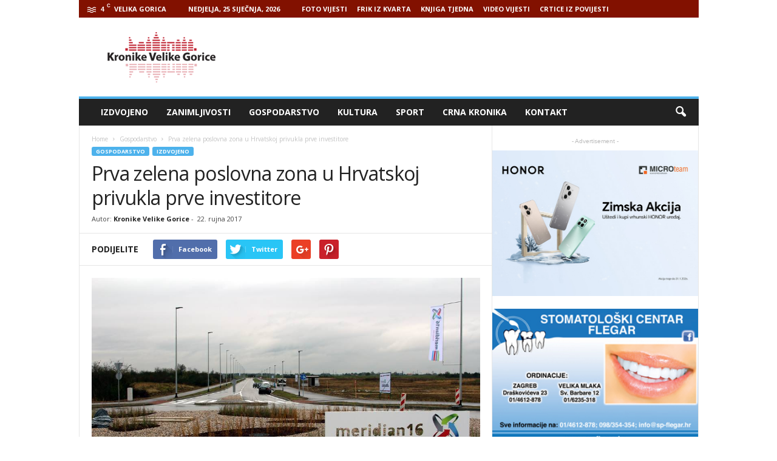

--- FILE ---
content_type: text/html; charset=UTF-8
request_url: http://www.kronikevg.com/prva-zelena-poslovna-zona-hrvatskoj-privukla-prve-investitore/
body_size: 17672
content:
<!doctype html >
<!--[if IE 8]>    <html class="ie8" lang="hr"> <![endif]-->
<!--[if IE 9]>    <html class="ie9" lang="hr"> <![endif]-->
<!--[if gt IE 8]><!--> <html lang="hr"> <!--<![endif]-->
<head>
    <title>Prva zelena poslovna zona u Hrvatskoj privukla prve investitore - Kronike Velike Gorice</title>
    <meta charset="UTF-8" />
    <meta name="viewport" content="width=device-width, initial-scale=1.0">
    <link rel="pingback" href="http://www.kronikevg.com/xmlrpc.php" />
    <meta name='robots' content='index, follow, max-image-preview:large, max-snippet:-1, max-video-preview:-1' />
<meta property="og:image" content="http://www.kronikevg.com/wp-content/uploads/2014/10/meridijan.jpg" /><meta name="author" content="Kronike Velike Gorice">
<link rel="icon" type="image/png" href="http://www.kronikevg.com/wp-content/uploads/2016/01/KronikeVelikeGorice-1-favicon.png">
	<!-- This site is optimized with the Yoast SEO plugin v16.0.2 - https://yoast.com/wordpress/plugins/seo/ -->
	<link rel="canonical" href="http://www.kronikevg.com/prva-zelena-poslovna-zona-hrvatskoj-privukla-prve-investitore/" />
	<meta property="og:locale" content="hr_HR" />
	<meta property="og:type" content="article" />
	<meta property="og:title" content="Prva zelena poslovna zona u Hrvatskoj privukla prve investitore" />
	<meta property="og:description" content="U Vukovinskom polju" />
	<meta property="og:url" content="http://www.kronikevg.com/prva-zelena-poslovna-zona-hrvatskoj-privukla-prve-investitore/" />
	<meta property="og:site_name" content="Kronike Velike Gorice" />
	<meta property="article:published_time" content="2017-09-22T12:38:18+00:00" />
	<meta property="article:modified_time" content="2017-09-26T14:38:16+00:00" />
	<meta property="og:image" content="http://www.kronikevg.com/wp-content/uploads/2014/10/meridijan.jpg" />
	<meta property="og:image:width" content="960" />
	<meta property="og:image:height" content="640" />
	<meta name="twitter:card" content="summary" />
	<meta name="twitter:label1" content="Napisao/la">
	<meta name="twitter:data1" content="Kronike Velike Gorice">
	<meta name="twitter:label2" content="Procijenjeno vrijeme čitanja">
	<meta name="twitter:data2" content="1 minuta">
	<script type="application/ld+json" class="yoast-schema-graph">{"@context":"https://schema.org","@graph":[{"@type":"WebSite","@id":"https://www.kronikevg.com/#website","url":"https://www.kronikevg.com/","name":"Kronike Velike Gorice","description":"KVG","potentialAction":[{"@type":"SearchAction","target":"https://www.kronikevg.com/?s={search_term_string}","query-input":"required name=search_term_string"}],"inLanguage":"hr"},{"@type":"ImageObject","@id":"http://www.kronikevg.com/prva-zelena-poslovna-zona-hrvatskoj-privukla-prve-investitore/#primaryimage","inLanguage":"hr","url":"http://www.kronikevg.com/wp-content/uploads/2014/10/meridijan.jpg","width":960,"height":640},{"@type":"WebPage","@id":"http://www.kronikevg.com/prva-zelena-poslovna-zona-hrvatskoj-privukla-prve-investitore/#webpage","url":"http://www.kronikevg.com/prva-zelena-poslovna-zona-hrvatskoj-privukla-prve-investitore/","name":"Prva zelena poslovna zona u Hrvatskoj privukla prve investitore - Kronike Velike Gorice","isPartOf":{"@id":"https://www.kronikevg.com/#website"},"primaryImageOfPage":{"@id":"http://www.kronikevg.com/prva-zelena-poslovna-zona-hrvatskoj-privukla-prve-investitore/#primaryimage"},"datePublished":"2017-09-22T12:38:18+00:00","dateModified":"2017-09-26T14:38:16+00:00","author":{"@id":"https://www.kronikevg.com/#/schema/person/5f94b0decfb1306641eb78350d265c49"},"breadcrumb":{"@id":"http://www.kronikevg.com/prva-zelena-poslovna-zona-hrvatskoj-privukla-prve-investitore/#breadcrumb"},"inLanguage":"hr","potentialAction":[{"@type":"ReadAction","target":["http://www.kronikevg.com/prva-zelena-poslovna-zona-hrvatskoj-privukla-prve-investitore/"]}]},{"@type":"BreadcrumbList","@id":"http://www.kronikevg.com/prva-zelena-poslovna-zona-hrvatskoj-privukla-prve-investitore/#breadcrumb","itemListElement":[{"@type":"ListItem","position":1,"item":{"@type":"WebPage","@id":"https://www.kronikevg.com/","url":"https://www.kronikevg.com/","name":"Po\u010detna stranica"}},{"@type":"ListItem","position":2,"item":{"@type":"WebPage","@id":"http://www.kronikevg.com/prva-zelena-poslovna-zona-hrvatskoj-privukla-prve-investitore/","url":"http://www.kronikevg.com/prva-zelena-poslovna-zona-hrvatskoj-privukla-prve-investitore/","name":"Prva zelena poslovna zona u Hrvatskoj privukla prve investitore"}}]},{"@type":"Person","@id":"https://www.kronikevg.com/#/schema/person/5f94b0decfb1306641eb78350d265c49","name":"Kronike Velike Gorice","image":{"@type":"ImageObject","@id":"https://www.kronikevg.com/#personlogo","inLanguage":"hr","url":"http://0.gravatar.com/avatar/3c0b5c6421a6f798c759125e19fa876b?s=96&d=mm&r=g","caption":"Kronike Velike Gorice"}}]}</script>
	<!-- / Yoast SEO plugin. -->


<link rel='dns-prefetch' href='//fonts.googleapis.com' />
<link rel='dns-prefetch' href='//s.w.org' />
<link rel='dns-prefetch' href='//v0.wordpress.com' />
<link rel="alternate" type="application/rss+xml" title="Kronike Velike Gorice &raquo; Kanal" href="http://www.kronikevg.com/feed/" />
<link rel="alternate" type="application/rss+xml" title="Kronike Velike Gorice &raquo; Kanal komentara" href="http://www.kronikevg.com/comments/feed/" />
<link rel="alternate" type="application/rss+xml" title="Kronike Velike Gorice &raquo; Prva zelena poslovna zona u Hrvatskoj privukla prve investitore Kanal komentara" href="http://www.kronikevg.com/prva-zelena-poslovna-zona-hrvatskoj-privukla-prve-investitore/feed/" />
		<script type="text/javascript">
			window._wpemojiSettings = {"baseUrl":"https:\/\/s.w.org\/images\/core\/emoji\/13.0.1\/72x72\/","ext":".png","svgUrl":"https:\/\/s.w.org\/images\/core\/emoji\/13.0.1\/svg\/","svgExt":".svg","source":{"concatemoji":"http:\/\/www.kronikevg.com\/wp-includes\/js\/wp-emoji-release.min.js?ver=5.7.14"}};
			!function(e,a,t){var n,r,o,i=a.createElement("canvas"),p=i.getContext&&i.getContext("2d");function s(e,t){var a=String.fromCharCode;p.clearRect(0,0,i.width,i.height),p.fillText(a.apply(this,e),0,0);e=i.toDataURL();return p.clearRect(0,0,i.width,i.height),p.fillText(a.apply(this,t),0,0),e===i.toDataURL()}function c(e){var t=a.createElement("script");t.src=e,t.defer=t.type="text/javascript",a.getElementsByTagName("head")[0].appendChild(t)}for(o=Array("flag","emoji"),t.supports={everything:!0,everythingExceptFlag:!0},r=0;r<o.length;r++)t.supports[o[r]]=function(e){if(!p||!p.fillText)return!1;switch(p.textBaseline="top",p.font="600 32px Arial",e){case"flag":return s([127987,65039,8205,9895,65039],[127987,65039,8203,9895,65039])?!1:!s([55356,56826,55356,56819],[55356,56826,8203,55356,56819])&&!s([55356,57332,56128,56423,56128,56418,56128,56421,56128,56430,56128,56423,56128,56447],[55356,57332,8203,56128,56423,8203,56128,56418,8203,56128,56421,8203,56128,56430,8203,56128,56423,8203,56128,56447]);case"emoji":return!s([55357,56424,8205,55356,57212],[55357,56424,8203,55356,57212])}return!1}(o[r]),t.supports.everything=t.supports.everything&&t.supports[o[r]],"flag"!==o[r]&&(t.supports.everythingExceptFlag=t.supports.everythingExceptFlag&&t.supports[o[r]]);t.supports.everythingExceptFlag=t.supports.everythingExceptFlag&&!t.supports.flag,t.DOMReady=!1,t.readyCallback=function(){t.DOMReady=!0},t.supports.everything||(n=function(){t.readyCallback()},a.addEventListener?(a.addEventListener("DOMContentLoaded",n,!1),e.addEventListener("load",n,!1)):(e.attachEvent("onload",n),a.attachEvent("onreadystatechange",function(){"complete"===a.readyState&&t.readyCallback()})),(n=t.source||{}).concatemoji?c(n.concatemoji):n.wpemoji&&n.twemoji&&(c(n.twemoji),c(n.wpemoji)))}(window,document,window._wpemojiSettings);
		</script>
		<!-- kronikevg.com is managing ads with Advanced Ads 1.37.0 --><script id="kroni-ready">
			window.advanced_ads_ready=function(e,a){a=a||"complete";var d=function(e){return"interactive"===a?"loading"!==e:"complete"===e};d(document.readyState)?e():document.addEventListener("readystatechange",(function(a){d(a.target.readyState)&&e()}),{once:"interactive"===a})},window.advanced_ads_ready_queue=window.advanced_ads_ready_queue||[];		</script>
		<style type="text/css">
img.wp-smiley,
img.emoji {
	display: inline !important;
	border: none !important;
	box-shadow: none !important;
	height: 1em !important;
	width: 1em !important;
	margin: 0 .07em !important;
	vertical-align: -0.1em !important;
	background: none !important;
	padding: 0 !important;
}
</style>
	<link rel='stylesheet' id='wp-block-library-css'  href='http://www.kronikevg.com/wp-includes/css/dist/block-library/style.min.css?ver=5.7.14' type='text/css' media='all' />
<style id='wp-block-library-inline-css' type='text/css'>
.has-text-align-justify{text-align:justify;}
</style>
<link rel='stylesheet' id='unslider-css-css'  href='http://www.kronikevg.com/wp-content/plugins/advanced-ads-slider/public/assets/css/unslider.css?ver=1.4.10' type='text/css' media='all' />
<link rel='stylesheet' id='slider-css-css'  href='http://www.kronikevg.com/wp-content/plugins/advanced-ads-slider/public/assets/css/slider.css?ver=1.4.10' type='text/css' media='all' />
<link rel='stylesheet' id='google_font_open_sans-css'  href='http://fonts.googleapis.com/css?family=Open+Sans%3A300%2C400%2C600%2C700&#038;ver=5.7.14' type='text/css' media='all' />
<link rel='stylesheet' id='google_font_roboto_cond-css'  href='http://fonts.googleapis.com/css?family=Roboto%3A400%2C300%2C700%2C700italic%2C400italic%2C300italic&#038;ver=5.7.14' type='text/css' media='all' />
<link rel='stylesheet' id='__EPYT__style-css'  href='http://www.kronikevg.com/wp-content/plugins/youtube-embed-plus/styles/ytprefs.min.css?ver=13.4.2' type='text/css' media='all' />
<style id='__EPYT__style-inline-css' type='text/css'>

                .epyt-gallery-thumb {
                        width: 33.333%;
                }
                
</style>
<link rel='stylesheet' id='js_composer_front-css'  href='http://www.kronikevg.com/wp-content/plugins/js_composer/assets/css/js_composer.min.css?ver=5.0.1' type='text/css' media='all' />
<link rel='stylesheet' id='td-theme-css'  href='http://www.kronikevg.com/wp-content/themes/Newsmag/style.css?ver=3.3.1' type='text/css' media='all' />
<link rel='stylesheet' id='jetpack_css-css'  href='http://www.kronikevg.com/wp-content/plugins/jetpack/css/jetpack.css?ver=9.5.5' type='text/css' media='all' />
<script type='text/javascript' src='http://www.kronikevg.com/wp-includes/js/jquery/jquery.min.js?ver=3.5.1' id='jquery-core-js'></script>
<script type='text/javascript' src='http://www.kronikevg.com/wp-includes/js/jquery/jquery-migrate.min.js?ver=3.3.2' id='jquery-migrate-js'></script>
<script type='text/javascript' src='http://www.kronikevg.com/wp-content/plugins/advanced-ads-slider/public/assets/js/unslider.min.js?ver=1.4.10' id='unslider-js-js'></script>
<script type='text/javascript' src='http://www.kronikevg.com/wp-content/plugins/advanced-ads-slider/public/assets/js/jquery.event.move.js?ver=1.4.10' id='unslider-move-js-js'></script>
<script type='text/javascript' src='http://www.kronikevg.com/wp-content/plugins/advanced-ads-slider/public/assets/js/jquery.event.swipe.js?ver=1.4.10' id='unslider-swipe-js-js'></script>
<script type='text/javascript' id='advanced-ads-advanced-js-js-extra'>
/* <![CDATA[ */
var advads_options = {"blog_id":"1","privacy":{"enabled":false,"state":"not_needed"}};
/* ]]> */
</script>
<script type='text/javascript' src='http://www.kronikevg.com/wp-content/plugins/advanced-ads/public/assets/js/advanced.min.js?ver=1.37.0' id='advanced-ads-advanced-js-js'></script>
<script type='text/javascript' id='advanced_ads_pro/visitor_conditions-js-extra'>
/* <![CDATA[ */
var advanced_ads_pro_visitor_conditions = {"referrer_cookie_name":"advanced_ads_pro_visitor_referrer","referrer_exdays":"365","page_impr_cookie_name":"advanced_ads_page_impressions","page_impr_exdays":"3650"};
/* ]]> */
</script>
<script type='text/javascript' src='http://www.kronikevg.com/wp-content/plugins/advanced-ads-pro/modules/advanced-visitor-conditions/inc/conditions.min.js?ver=2.18.0' id='advanced_ads_pro/visitor_conditions-js'></script>
<script type='text/javascript' id='__ytprefs__-js-extra'>
/* <![CDATA[ */
var _EPYT_ = {"ajaxurl":"http:\/\/www.kronikevg.com\/wp-admin\/admin-ajax.php","security":"a74afba6e6","gallery_scrolloffset":"20","eppathtoscripts":"http:\/\/www.kronikevg.com\/wp-content\/plugins\/youtube-embed-plus\/scripts\/","eppath":"http:\/\/www.kronikevg.com\/wp-content\/plugins\/youtube-embed-plus\/","epresponsiveselector":"[\"iframe.__youtube_prefs__\",\"iframe[src*='youtube.com']\",\"iframe[src*='youtube-nocookie.com']\",\"iframe[data-ep-src*='youtube.com']\",\"iframe[data-ep-src*='youtube-nocookie.com']\",\"iframe[data-ep-gallerysrc*='youtube.com']\"]","epdovol":"1","version":"13.4.2","evselector":"iframe.__youtube_prefs__[src], iframe[src*=\"youtube.com\/embed\/\"], iframe[src*=\"youtube-nocookie.com\/embed\/\"]","ajax_compat":"","ytapi_load":"light","pause_others":"","stopMobileBuffer":"1","vi_active":"","vi_js_posttypes":[]};
/* ]]> */
</script>
<script type='text/javascript' src='http://www.kronikevg.com/wp-content/plugins/youtube-embed-plus/scripts/ytprefs.min.js?ver=13.4.2' id='__ytprefs__-js'></script>
<link rel="https://api.w.org/" href="http://www.kronikevg.com/wp-json/" /><link rel="alternate" type="application/json" href="http://www.kronikevg.com/wp-json/wp/v2/posts/83853" /><link rel="EditURI" type="application/rsd+xml" title="RSD" href="http://www.kronikevg.com/xmlrpc.php?rsd" />
<link rel="wlwmanifest" type="application/wlwmanifest+xml" href="http://www.kronikevg.com/wp-includes/wlwmanifest.xml" /> 
<meta name="generator" content="WordPress 5.7.14" />
<link rel='shortlink' href='https://wp.me/p3Ou92-lOt' />
<link rel="alternate" type="application/json+oembed" href="http://www.kronikevg.com/wp-json/oembed/1.0/embed?url=http%3A%2F%2Fwww.kronikevg.com%2Fprva-zelena-poslovna-zona-hrvatskoj-privukla-prve-investitore%2F" />
<link rel="alternate" type="text/xml+oembed" href="http://www.kronikevg.com/wp-json/oembed/1.0/embed?url=http%3A%2F%2Fwww.kronikevg.com%2Fprva-zelena-poslovna-zona-hrvatskoj-privukla-prve-investitore%2F&#038;format=xml" />
<script>advads_items = { conditions: {}, display_callbacks: {}, display_effect_callbacks: {}, hide_callbacks: {}, backgrounds: {}, effect_durations: {}, close_functions: {}, showed: [] };</script><style type="text/css" id="kroni-layer-custom-css"></style><script type="text/javascript">
		var advadsCfpQueue = [];
		var advadsCfpAd = function( adID ){
			if ( 'undefined' == typeof advadsProCfp ) { advadsCfpQueue.push( adID ) } else { advadsProCfp.addElement( adID ) }
		};
		</script>
		<!--[if lt IE 9]><script src="http://html5shim.googlecode.com/svn/trunk/html5.js"></script><![endif]-->
    <meta name="generator" content="Powered by Visual Composer - drag and drop page builder for WordPress."/>
<!--[if lte IE 9]><link rel="stylesheet" type="text/css" href="http://www.kronikevg.com/wp-content/plugins/js_composer/assets/css/vc_lte_ie9.min.css" media="screen"><![endif]-->
<!-- JS generated by theme -->

<script>
    
    

	    var tdBlocksArray = []; //here we store all the items for the current page

	    //td_block class - each ajax block uses a object of this class for requests
	    function tdBlock() {
		    this.id = '';
		    this.block_type = 1; //block type id (1-234 etc)
		    this.atts = '';
		    this.td_column_number = '';
		    this.td_current_page = 1; //
		    this.post_count = 0; //from wp
		    this.found_posts = 0; //from wp
		    this.max_num_pages = 0; //from wp
		    this.td_filter_value = ''; //current live filter value
		    this.is_ajax_running = false;
		    this.td_user_action = ''; // load more or infinite loader (used by the animation)
		    this.header_color = '';
		    this.ajax_pagination_infinite_stop = ''; //show load more at page x
	    }


        // td_js_generator - mini detector
        (function(){
            var htmlTag = document.getElementsByTagName("html")[0];

            if ( navigator.userAgent.indexOf("MSIE 10.0") > -1 ) {
                htmlTag.className += ' ie10';
            }

            if ( !!navigator.userAgent.match(/Trident.*rv\:11\./) ) {
                htmlTag.className += ' ie11';
            }

            if ( /(iPad|iPhone|iPod)/g.test(navigator.userAgent) ) {
                htmlTag.className += ' td-md-is-ios';
            }

            var user_agent = navigator.userAgent.toLowerCase();
            if ( user_agent.indexOf("android") > -1 ) {
                htmlTag.className += ' td-md-is-android';
            }

            if ( -1 !== navigator.userAgent.indexOf('Mac OS X')  ) {
                htmlTag.className += ' td-md-is-os-x';
            }

            if ( /chrom(e|ium)/.test(navigator.userAgent.toLowerCase()) ) {
               htmlTag.className += ' td-md-is-chrome';
            }

            if ( -1 !== navigator.userAgent.indexOf('Firefox') ) {
                htmlTag.className += ' td-md-is-firefox';
            }

            if ( -1 !== navigator.userAgent.indexOf('Safari') && -1 === navigator.userAgent.indexOf('Chrome') ) {
                htmlTag.className += ' td-md-is-safari';
            }

            if( -1 !== navigator.userAgent.indexOf('IEMobile') ){
                htmlTag.className += ' td-md-is-iemobile';
            }

        })();




        var tdLocalCache = {};

        ( function () {
            "use strict";

            tdLocalCache = {
                data: {},
                remove: function (resource_id) {
                    delete tdLocalCache.data[resource_id];
                },
                exist: function (resource_id) {
                    return tdLocalCache.data.hasOwnProperty(resource_id) && tdLocalCache.data[resource_id] !== null;
                },
                get: function (resource_id) {
                    return tdLocalCache.data[resource_id];
                },
                set: function (resource_id, cachedData) {
                    tdLocalCache.remove(resource_id);
                    tdLocalCache.data[resource_id] = cachedData;
                }
            };
        })();

    
    
var td_viewport_interval_list=[{"limitBottom":767,"sidebarWidth":251},{"limitBottom":1023,"sidebarWidth":339}];
var td_animation_stack_effect="type0";
var tds_animation_stack=true;
var td_animation_stack_specific_selectors=".entry-thumb, img";
var td_animation_stack_general_selectors=".td-animation-stack img, .post img";
var td_ajax_url="http:\/\/www.kronikevg.com\/wp-admin\/admin-ajax.php?td_theme_name=Newsmag&v=3.3.1";
var td_get_template_directory_uri="http:\/\/www.kronikevg.com\/wp-content\/themes\/Newsmag";
var tds_snap_menu="smart_snap_always";
var tds_logo_on_sticky="show";
var tds_header_style="";
var td_please_wait="Please wait...";
var td_email_user_pass_incorrect="User or password incorrect!";
var td_email_user_incorrect="Email or username incorrect!";
var td_email_incorrect="Email incorrect!";
var tds_more_articles_on_post_enable="";
var tds_more_articles_on_post_time_to_wait="";
var tds_more_articles_on_post_pages_distance_from_top=0;
var tds_theme_color_site_wide="#4db2ec";
var tds_smart_sidebar="enabled";
var tdThemeName="Newsmag";
var td_magnific_popup_translation_tPrev="Previous (Left arrow key)";
var td_magnific_popup_translation_tNext="Next (Right arrow key)";
var td_magnific_popup_translation_tCounter="%curr% of %total%";
var td_magnific_popup_translation_ajax_tError="The content from %url% could not be loaded.";
var td_magnific_popup_translation_image_tError="The image #%curr% could not be loaded.";
var td_ad_background_click_link="";
var td_ad_background_click_target="";
</script>


<!-- Header style compiled by theme -->

<style>
    
.td-pb-row [class*="td-pb-span"],
    .td-pb-border-top,
    .page-template-page-title-sidebar-php .td-page-content > .wpb_row:first-child,
    .td-post-sharing,
    .td-post-content,
    .td-post-next-prev,
    .author-box-wrap,
    .td-comments-title-wrap,
    .comment-list,
    .comment-respond,
    .td-post-template-5 header,
    .td-container,
    .wpb_content_element,
    .wpb_column,
    .wpb_row,
    .white-menu .td-header-container .td-header-main-menu,
    .td-post-template-1 .td-post-content,
    .td-post-template-4 .td-post-sharing-top,
    .td-header-style-6 .td-header-header .td-make-full,
    #disqus_thread,
    .page-template-page-pagebuilder-title-php .td-page-content > .wpb_row:first-child,
    .td-footer-container:before {
        border-color: #e6e6e6;
    }
    .td-top-border {
        border-color: #e6e6e6 !important;
    }
    .td-container-border:after,
    .td-next-prev-separator,
    .td-pb-row .wpb_column:before,
    .td-container-border:before,
    .td-main-content:before,
    .td-main-sidebar:before,
    .td-pb-row .td-pb-span4:nth-of-type(3):after,
    .td-pb-row .td-pb-span4:nth-last-of-type(3):after {
    	background-color: #e6e6e6;
    }
    @media (max-width: 767px) {
    	.white-menu .td-header-main-menu {
      		border-color: #e6e6e6;
      	}
    }



    
    .td-header-top-menu,
    .td-header-wrap .td-top-menu-full {
        background-color: #821100;
    }

    .td-header-style-1 .td-header-top-menu,
    .td-header-style-2 .td-top-bar-container,
    .td-header-style-7 .td-header-top-menu {
        padding: 0 12px;
        top: 0;
    }

    
    .td-header-sp-top-menu .top-header-menu > li > a,
    .td-header-sp-top-menu .td_data_time,
    .td-header-sp-top-menu .td-weather-top-widget {
        color: #ffffff;
    }

    
    .td-header-sp-top-widget .td-social-icon-wrap i {
        color: #ffffff;
    }
</style>

<script>
  (function(i,s,o,g,r,a,m){i['GoogleAnalyticsObject']=r;i[r]=i[r]||function(){
  (i[r].q=i[r].q||[]).push(arguments)},i[r].l=1*new Date();a=s.createElement(o),
  m=s.getElementsByTagName(o)[0];a.async=1;a.src=g;m.parentNode.insertBefore(a,m)
  })(window,document,'script','https://www.google-analytics.com/analytics.js','ga');

  ga('create', 'UA-93504240-1', 'auto');
  ga('send', 'pageview');

</script><link rel="icon" href="http://www.kronikevg.com/wp-content/uploads/2017/08/cropped-KronikeVelikeGorice-logo-512-32x32.png" sizes="32x32" />
<link rel="icon" href="http://www.kronikevg.com/wp-content/uploads/2017/08/cropped-KronikeVelikeGorice-logo-512-192x192.png" sizes="192x192" />
<link rel="apple-touch-icon" href="http://www.kronikevg.com/wp-content/uploads/2017/08/cropped-KronikeVelikeGorice-logo-512-180x180.png" />
<meta name="msapplication-TileImage" content="http://www.kronikevg.com/wp-content/uploads/2017/08/cropped-KronikeVelikeGorice-logo-512-270x270.png" />
<noscript><style type="text/css"> .wpb_animate_when_almost_visible { opacity: 1; }</style></noscript></head>

<body class="post-template-default single single-post postid-83853 single-format-standard prva-zelena-poslovna-zona-hrvatskoj-privukla-prve-investitore wpb-js-composer js-comp-ver-5.0.1 vc_responsive aa-prefix-kroni- td-animation-stack-type0 td-full-layout" itemscope="itemscope" itemtype="http://schema.org/WebPage">

        <div class="td-scroll-up"><i class="td-icon-menu-up"></i></div>

    <div class="td-menu-background"></div>
<div id="td-mobile-nav">
    <div class="td-mobile-container">
        <!-- mobile menu top section -->
        <div class="td-menu-socials-wrap">
            <!-- socials -->
            <div class="td-menu-socials">
                
        <span class="td-social-icon-wrap">
            <a target="_blank" href="https://www.facebook.com/kronikevelikegorice/" title="Facebook">
                <i class="td-icon-font td-icon-facebook"></i>
            </a>
        </span>
        <span class="td-social-icon-wrap">
            <a target="_blank" href="https://www.youtube.com/user/mzilec/videos" title="Youtube">
                <i class="td-icon-font td-icon-youtube"></i>
            </a>
        </span>            </div>
            <!-- close button -->
            <div class="td-mobile-close">
                <a href="#"><i class="td-icon-close-mobile"></i></a>
            </div>
        </div>

        <!-- login section -->
        
        <!-- menu section -->
        <div class="td-mobile-content">
            <div class="menu-glavni-traka-container"><ul id="menu-glavni-traka" class="td-mobile-main-menu"><li id="menu-item-39477" class="menu-item menu-item-type-taxonomy menu-item-object-category current-post-ancestor current-menu-parent current-post-parent menu-item-first menu-item-39477"><a href="http://www.kronikevg.com/category/izdvojeno/">Izdvojeno</a></li>
<li id="menu-item-39476" class="menu-item menu-item-type-taxonomy menu-item-object-category menu-item-39476"><a href="http://www.kronikevg.com/category/zanimljivosti/">Zanimljivosti</a></li>
<li id="menu-item-39345" class="menu-item menu-item-type-taxonomy menu-item-object-category current-post-ancestor current-menu-parent current-post-parent menu-item-39345"><a href="http://www.kronikevg.com/category/gospodarstvo/">Gospodarstvo</a></li>
<li id="menu-item-39343" class="menu-item menu-item-type-taxonomy menu-item-object-category menu-item-39343"><a href="http://www.kronikevg.com/category/kultura/">Kultura</a></li>
<li id="menu-item-39344" class="menu-item menu-item-type-taxonomy menu-item-object-category menu-item-39344"><a href="http://www.kronikevg.com/category/sport/">Sport</a></li>
<li id="menu-item-39346" class="menu-item menu-item-type-taxonomy menu-item-object-category menu-item-39346"><a href="http://www.kronikevg.com/category/crna_kronika/">Crna Kronika</a></li>
<li id="menu-item-39347" class="menu-item menu-item-type-post_type menu-item-object-page menu-item-39347"><a href="http://www.kronikevg.com/kontakt/">Kontakt</a></li>
</ul></div>        </div>
    </div>

    <!-- register/login section -->
    </div>    <div class="td-search-background"></div>
<div class="td-search-wrap-mob">
	<div class="td-drop-down-search" aria-labelledby="td-header-search-button">
		<form method="get" class="td-search-form" action="http://www.kronikevg.com/">
			<!-- close button -->
			<div class="td-search-close">
				<a href="#"><i class="td-icon-close-mobile"></i></a>
			</div>
			<div role="search" class="td-search-input">
				<span>Search</span>
				<input id="td-header-search-mob" type="text" value="" name="s" autocomplete="off" />
			</div>
		</form>
		<div id="td-aj-search-mob"></div>
	</div>
</div>

    <div id="td-outer-wrap">
    
        <div class="td-outer-container">
        
            <!--
Header style 1
-->

<div class="td-header-container td-header-wrap td-header-style-1">
    <div class="td-header-row td-header-top-menu">
        
    <div class="td-top-bar-container top-bar-style-1">
        <div class="td-header-sp-top-menu">

    <!-- td weather source: cache -->		<div class="td-weather-top-widget" id="td_top_weather_uid">
			<i class="td-icons mist-n"></i>
			<div class="td-weather-now" data-block-uid="td_top_weather_uid">
				<span class="td-big-degrees">4</span>
				<span class="td-weather-unit">C</span>
			</div>
			<div class="td-weather-header">
				<div class="td-weather-city">Velika Gorica</div>
			</div>
		</div>
		        <div class="td_data_time">
            <div >

                Nedjelja, 25 siječnja, 2026
            </div>
        </div>
    <div class="menu-top-container"><ul id="menu-nadmenu" class="top-header-menu"><li id="menu-item-68415" class="menu-item menu-item-type-taxonomy menu-item-object-category menu-item-first td-menu-item td-normal-menu menu-item-68415"><a href="http://www.kronikevg.com/category/foto-vijest/">FOTO VIJESTI</a></li>
<li id="menu-item-68416" class="menu-item menu-item-type-taxonomy menu-item-object-category td-menu-item td-normal-menu menu-item-68416"><a href="http://www.kronikevg.com/category/frik-iz-kvarta/">FRIK IZ KVARTA</a></li>
<li id="menu-item-68417" class="menu-item menu-item-type-taxonomy menu-item-object-category td-menu-item td-normal-menu menu-item-68417"><a href="http://www.kronikevg.com/category/knjiga-tjedna/">KNJIGA TJEDNA</a></li>
<li id="menu-item-68418" class="menu-item menu-item-type-taxonomy menu-item-object-category td-menu-item td-normal-menu menu-item-68418"><a href="http://www.kronikevg.com/category/video-vijest/">VIDEO VIJESTI</a></li>
<li id="menu-item-152531" class="menu-item menu-item-type-taxonomy menu-item-object-category td-menu-item td-normal-menu menu-item-152531"><a href="http://www.kronikevg.com/category/crtice-iz-povijesti/">CRTICE IZ POVIJESTI</a></li>
</ul></div></div>            </div>

<!-- LOGIN MODAL -->
    </div>

    <div class="td-header-row td-header-header">
        <div class="td-header-sp-logo">
                    <a class="td-main-logo" href="http://www.kronikevg.com/">
            <img class="td-retina-data" data-retina="http://www.kronikevg.com/wp-content/uploads/2016/01/KronikeVelikeGorice-1-retina.png" src="http://www.kronikevg.com/wp-content/uploads/2016/01/KronikeVelikeGorice-logo.png" alt=""/>
            <span class="td-visual-hidden">Kronike Velike Gorice</span>
        </a>
            </div>
        <div class="td-header-sp-rec">
            
<div class="td-header-ad-wrap  td-ad-m td-ad-tp td-ad-p">
    
 <!-- A generated by theme --> 

<script async src="//pagead2.googlesyndication.com/pagead/js/adsbygoogle.js"></script><div class="td-g-rec td-g-rec-id-header ">
<script type="text/javascript">
var td_screen_width = document.body.clientWidth;

                    if ( td_screen_width >= 1024 ) {
                        /* large monitors */
                        document.write('<ins class="adsbygoogle" style="display:inline-block;width:728px;height:90px" data-ad-client="ca-pub-2463413910715606" data-ad-slot=""></ins>');
                        (adsbygoogle = window.adsbygoogle || []).push({});
                    }
            
                    if ( td_screen_width >= 768  && td_screen_width < 1024 ) {
                        /* portrait tablets */
                        document.write('<ins class="adsbygoogle" style="display:inline-block;width:468px;height:60px" data-ad-client="ca-pub-2463413910715606" data-ad-slot=""></ins>');
                        (adsbygoogle = window.adsbygoogle || []).push({});
                    }
                
                    if ( td_screen_width < 768 ) {
                        /* Phones */
                        document.write('<ins class="adsbygoogle" style="display:inline-block;width:320px;height:50px" data-ad-client="ca-pub-2463413910715606" data-ad-slot=""></ins>');
                        (adsbygoogle = window.adsbygoogle || []).push({});
                    }
                </script>
</div>

 <!-- end A --> 



</div>        </div>
    </div>

    <div class="td-header-menu-wrap">
        <div class="td-header-row td-header-border td-header-main-menu">
            <div id="td-header-menu" role="navigation">
    <div id="td-top-mobile-toggle"><a href="#"><i class="td-icon-font td-icon-mobile"></i></a></div>
    <div class="td-main-menu-logo td-logo-in-header">
        	<a class="td-mobile-logo td-sticky-mobile" href="http://www.kronikevg.com/">
		<img class="td-retina-data" data-retina="http://www.kronikevg.com/wp-content/uploads/2017/02/KronikeVelikeGorice-logo-mobile-retina.png" src="http://www.kronikevg.com/wp-content/uploads/2013/08/Untitled-511.jpg" alt=""/>
	</a>
		<a class="td-header-logo td-sticky-mobile" href="http://www.kronikevg.com/">
		<img class="td-retina-data" data-retina="http://www.kronikevg.com/wp-content/uploads/2016/01/KronikeVelikeGorice-1-retina.png" src="http://www.kronikevg.com/wp-content/uploads/2016/01/KronikeVelikeGorice-logo.png" alt=""/>
	</a>
	    </div>
    <div class="menu-glavni-traka-container"><ul id="menu-glavni-traka-1" class="sf-menu"><li class="menu-item menu-item-type-taxonomy menu-item-object-category current-post-ancestor current-menu-parent current-post-parent menu-item-first td-menu-item td-normal-menu menu-item-39477"><a href="http://www.kronikevg.com/category/izdvojeno/">Izdvojeno</a></li>
<li class="menu-item menu-item-type-taxonomy menu-item-object-category td-menu-item td-normal-menu menu-item-39476"><a href="http://www.kronikevg.com/category/zanimljivosti/">Zanimljivosti</a></li>
<li class="menu-item menu-item-type-taxonomy menu-item-object-category current-post-ancestor current-menu-parent current-post-parent td-menu-item td-normal-menu menu-item-39345"><a href="http://www.kronikevg.com/category/gospodarstvo/">Gospodarstvo</a></li>
<li class="menu-item menu-item-type-taxonomy menu-item-object-category td-menu-item td-normal-menu menu-item-39343"><a href="http://www.kronikevg.com/category/kultura/">Kultura</a></li>
<li class="menu-item menu-item-type-taxonomy menu-item-object-category td-menu-item td-normal-menu menu-item-39344"><a href="http://www.kronikevg.com/category/sport/">Sport</a></li>
<li class="menu-item menu-item-type-taxonomy menu-item-object-category td-menu-item td-normal-menu menu-item-39346"><a href="http://www.kronikevg.com/category/crna_kronika/">Crna Kronika</a></li>
<li class="menu-item menu-item-type-post_type menu-item-object-page td-menu-item td-normal-menu menu-item-39347"><a href="http://www.kronikevg.com/kontakt/">Kontakt</a></li>
</ul></div></div>

<div class="td-search-wrapper">
    <div id="td-top-search">
        <!-- Search -->
        <div class="header-search-wrap">
            <div class="dropdown header-search">
                <a id="td-header-search-button" href="#" role="button" class="dropdown-toggle " data-toggle="dropdown"><i class="td-icon-search"></i></a>
                <a id="td-header-search-button-mob" href="#" role="button" class="dropdown-toggle " data-toggle="dropdown"><i class="td-icon-search"></i></a>
            </div>
        </div>
    </div>
</div>

<div class="header-search-wrap">
	<div class="dropdown header-search">
		<div class="td-drop-down-search" aria-labelledby="td-header-search-button">
			<form method="get" class="td-search-form" action="http://www.kronikevg.com/">
				<div role="search" class="td-head-form-search-wrap">
					<input class="needsclick" id="td-header-search" type="text" value="" name="s" autocomplete="off" /><input class="wpb_button wpb_btn-inverse btn" type="submit" id="td-header-search-top" value="Search" />
				</div>
			</form>
			<div id="td-aj-search"></div>
		</div>
	</div>
</div>        </div>
    </div>
</div>
    <div class="td-container td-post-template-default">
        <div class="td-container-border">
            <div class="td-pb-row">
                                            <div class="td-pb-span8 td-main-content" role="main">
                                <div class="td-ss-main-content">
                                    

    <article id="post-83853" class="post-83853 post type-post status-publish format-standard has-post-thumbnail hentry category-gospodarstvo category-izdvojeno tag-meridian-16-business-park tag-poduzetnici tag-vukovinsko-polje" itemscope itemtype="http://schema.org/Article">
        <div class="td-post-header td-pb-padding-side">
            <div class="entry-crumbs" itemscope itemtype="http://schema.org/BreadcrumbList"><span class="td-bred-first"><a href="http://www.kronikevg.com/">Home</a></span> <i class="td-icon-right td-bread-sep"></i> <span itemscope itemprop="itemListElement" itemtype="http://schema.org/ListItem">
                               <a title="Pogledajte sve objave u Gospodarstvo" class="entry-crumb" itemscope itemprop="item" itemtype="http://schema.org/Thing" href="http://www.kronikevg.com/category/gospodarstvo/">
                                  <span itemprop="name">Gospodarstvo</span>    </a>    <meta itemprop="position" content = "1"></span> <i class="td-icon-right td-bread-sep td-bred-no-url-last"></i> <span class="td-bred-no-url-last">Prva zelena poslovna zona u Hrvatskoj privukla prve investitore</span></div>
            <ul class="td-category"><li class="entry-category"><a  href="http://www.kronikevg.com/category/gospodarstvo/">Gospodarstvo</a></li><li class="entry-category"><a  href="http://www.kronikevg.com/category/izdvojeno/">Izdvojeno</a></li></ul>
            <header>
                <h1 class="entry-title">Prva zelena poslovna zona u Hrvatskoj privukla prve investitore</h1>

                

                <div class="meta-info">

                    <div class="td-post-author-name"><div class="td-author-by">Autor:</div> <a href="http://www.kronikevg.com/author/kvg/">Kronike Velike Gorice</a><div class="td-author-line"> - </div> </div>                    <span class="td-post-date"><time class="entry-date updated td-module-date" datetime="2017-09-22T14:38:18+00:00" >22. rujna 2017</time></span>                                                        </div>
            </header>


        </div>

        <div class="td-post-sharing td-post-sharing-top td-pb-padding-side"><span class="td-post-share-title">PODIJELITE</span>
				<div class="td-default-sharing ">
		            <a class="td-social-sharing-buttons td-social-facebook" href="http://www.facebook.com/sharer.php?u=http%3A%2F%2Fwww.kronikevg.com%2Fprva-zelena-poslovna-zona-hrvatskoj-privukla-prve-investitore%2F" onclick="window.open(this.href, 'mywin','left=50,top=50,width=600,height=350,toolbar=0'); return false;"><div class="td-sp td-sp-facebook"></div><div class="td-social-but-text">Facebook</div></a>
		            <a class="td-social-sharing-buttons td-social-twitter" href="https://twitter.com/intent/tweet?text=Prva+zelena+poslovna+zona+u+Hrvatskoj+privukla+prve+investitore&url=http%3A%2F%2Fwww.kronikevg.com%2Fprva-zelena-poslovna-zona-hrvatskoj-privukla-prve-investitore%2F&via=Kronike+Velike+Gorice"  ><div class="td-sp td-sp-twitter"></div><div class="td-social-but-text">Twitter</div></a>
		            <a class="td-social-sharing-buttons td-social-google" href="http://plus.google.com/share?url=http://www.kronikevg.com/prva-zelena-poslovna-zona-hrvatskoj-privukla-prve-investitore/" onclick="window.open(this.href, 'mywin','left=50,top=50,width=600,height=350,toolbar=0'); return false;"><div class="td-sp td-sp-googleplus"></div></a>
		            <a class="td-social-sharing-buttons td-social-pinterest" href="http://pinterest.com/pin/create/button/?url=http://www.kronikevg.com/prva-zelena-poslovna-zona-hrvatskoj-privukla-prve-investitore/&amp;media=http://www.kronikevg.com/wp-content/uploads/2014/10/meridijan.jpg" onclick="window.open(this.href, 'mywin','left=50,top=50,width=600,height=350,toolbar=0'); return false;"><div class="td-sp td-sp-pinterest"></div></a>
	                <a class="td-social-sharing-buttons td-social-whatsapp" href="whatsapp://send?text=Prva+zelena+poslovna+zona+u+Hrvatskoj+privukla+prve+investitore%20-%20http%3A%2F%2Fwww.kronikevg.com%2Fprva-zelena-poslovna-zona-hrvatskoj-privukla-prve-investitore%2F" ><div class="td-sp td-sp-whatsapp"></div></a>
	                <div class="clearfix"></div>
	            </div></div>

        <div class="td-post-content td-pb-padding-side">

        <div class="td-post-featured-image"><a href="http://www.kronikevg.com/wp-content/uploads/2014/10/meridijan.jpg" data-caption=""><img width="640" height="427" class="entry-thumb td-modal-image" src="http://www.kronikevg.com/wp-content/uploads/2014/10/meridijan.jpg" srcset="http://www.kronikevg.com/wp-content/uploads/2014/10/meridijan.jpg 960w, http://www.kronikevg.com/wp-content/uploads/2014/10/meridijan-300x200.jpg 300w, http://www.kronikevg.com/wp-content/uploads/2014/10/meridijan-400x266.jpg 400w, http://www.kronikevg.com/wp-content/uploads/2014/10/meridijan-120x80.jpg 120w" sizes="(max-width: 640px) 100vw, 640px" alt="" title="meridijan"/></a></div>
        <div class="td-a-rec td-a-rec-id-content_top  ">



</div><div class="kroni-prije-sadrzaja kroni-target" id="kroni-2089866439" data-kroni-trackid="215232" data-kroni-trackbid="1"><a href="https://medicinski-centar.hr/radiologija/msct-koronarografija/" rel="noopener" class="adv-link" target="_blank"><img loading="lazy" src="http://www.kronikevg.com/wp-content/uploads/2025/11/mcg_banner_800x250-2.png" alt=""  srcset="http://www.kronikevg.com/wp-content/uploads/2025/11/mcg_banner_800x250-2.png 800w, http://www.kronikevg.com/wp-content/uploads/2025/11/mcg_banner_800x250-2-300x94.png 300w, http://www.kronikevg.com/wp-content/uploads/2025/11/mcg_banner_800x250-2-768x240.png 768w, http://www.kronikevg.com/wp-content/uploads/2025/11/mcg_banner_800x250-2-640x200.png 640w, http://www.kronikevg.com/wp-content/uploads/2025/11/mcg_banner_800x250-2-681x213.png 681w" sizes="(max-width: 800px) 100vw, 800px" width="800" height="250"   /></a></div><p style="text-align: left;" align="JUSTIFY">Simboličnom sadnjom drveta gradonačelnik Velike Gorice Dražen Barišić u društvu suvlasnika tvrtke Meridian 16 Richarda Teichmanna i direktora prvog investitora &#8211; Fas Logistika d.o.o. Kristijana Stipaničića, otvorit će radove u prvoj zelenoj poslovnoj zoni u Hrvatskoj &#8211; u Vukovinskom polju.</p>
<p style="text-align: left;" align="JUSTIFY">Tako će se i Velika Gorica, odnosno poduzetnička zona Meridian 16 Business, čija je misao vodilja &#8221;Održivost je budućnost&#8221;, priključiti obilježavanju Svjetskog tjedna Zelene gradnje koji se održava od 25. rujna do 1. listopada 2017. godine. Ovogodišnja tema je promoviranje <em>net zero carbon</em> zgrada koje koriste istu energiju, vrlo su učinkovite i ne troše energiju. <a href="http://www.kronikevg.com/wp-content/uploads/2014/06/Radne-zone-Meridian-16-06.jpg"><img loading="lazy" class="alignnone size-full wp-image-15262" src="http://www.kronikevg.com/wp-content/uploads/2014/06/Radne-zone-Meridian-16-06.jpg" alt="" width="660" height="371" srcset="http://www.kronikevg.com/wp-content/uploads/2014/06/Radne-zone-Meridian-16-06.jpg 660w, http://www.kronikevg.com/wp-content/uploads/2014/06/Radne-zone-Meridian-16-06-300x168.jpg 300w, http://www.kronikevg.com/wp-content/uploads/2014/06/Radne-zone-Meridian-16-06-400x224.jpg 400w" sizes="(max-width: 660px) 100vw, 660px" /></a>Tjedan zelene gradnje (WorldGreenBuildingWeek) vodeći je događaj globalnog pokreta zelene gradnje kojeg organizira Svjetski savjet za zelenu gradnju na čelu s mrežom od 74 nacionalnih savjeta za zelenu gradnju i njihovih 27 000 tvrtki članica.</p><div class="kroni-sadrzaj kroni-target" id="kroni-1836003631" data-kroni-trackid="206904" data-kroni-trackbid="1"><a href="https://www.synlab.hr/velika-gorica" rel="noopener" class="adv-link" target="_blank"><img loading="lazy" src="http://www.kronikevg.com/wp-content/uploads/2025/03/leaderboard-KronikaVG-.png" alt=""  srcset="http://www.kronikevg.com/wp-content/uploads/2025/03/leaderboard-KronikaVG-.png 800w, http://www.kronikevg.com/wp-content/uploads/2025/03/leaderboard-KronikaVG--300x94.png 300w, http://www.kronikevg.com/wp-content/uploads/2025/03/leaderboard-KronikaVG--768x240.png 768w, http://www.kronikevg.com/wp-content/uploads/2025/03/leaderboard-KronikaVG--640x200.png 640w, http://www.kronikevg.com/wp-content/uploads/2025/03/leaderboard-KronikaVG--681x213.png 681w" sizes="(max-width: 800px) 100vw, 800px" width="800" height="250"   /></a></div>
<div class="td-a-rec td-a-rec-id-content_inline  ">


</div><p style="text-align: left;" align="JUSTIFY">&#8211; Svrha Svjetskog tjedna zelene gradnje je podizanje svijesti o zelenim zgradama širom svijeta, naglašavajući kako su najučinkovitije sredstvo za postizanje niza ekoloških, društvenih i ekonomskih ciljeva, do rješavanja problema klimatskih promjena sa svrhom stvaranja održivih domova, poduzeća i zajednice &#8211; boljeg mjesta za ljude &#8211; rekli su u Meridijanu 16 Business.</p>
<div class="kroni-nakon-sadrzaja_2 kroni-target" id="kroni-2085519953" data-kroni-trackid="164387" data-kroni-trackbid="1"><a href="https://microteam.hr/" class="adv-link"><img loading="lazy" src="http://www.kronikevg.com/wp-content/uploads/2022/10/Kronike-VG-01-26-1.jpg" alt=""  srcset="http://www.kronikevg.com/wp-content/uploads/2022/10/Kronike-VG-01-26-1.jpg 1200w, http://www.kronikevg.com/wp-content/uploads/2022/10/Kronike-VG-01-26-1-300x75.jpg 300w, http://www.kronikevg.com/wp-content/uploads/2022/10/Kronike-VG-01-26-1-1024x256.jpg 1024w, http://www.kronikevg.com/wp-content/uploads/2022/10/Kronike-VG-01-26-1-768x192.jpg 768w, http://www.kronikevg.com/wp-content/uploads/2022/10/Kronike-VG-01-26-1-640x160.jpg 640w, http://www.kronikevg.com/wp-content/uploads/2022/10/Kronike-VG-01-26-1-681x170.jpg 681w" sizes="(max-width: 1200px) 100vw, 1200px" width="1200" height="300"   /></a></div>        </div>


        <footer>
                        
            <div class="td-post-source-tags td-pb-padding-side">
                                <ul class="td-tags td-post-small-box clearfix"><li><span>TAGOVI</span></li><li><a href="http://www.kronikevg.com/tag/meridian-16-business-park/">Meridian 16 Business Park</a></li><li><a href="http://www.kronikevg.com/tag/poduzetnici/">poduzetnici</a></li><li><a href="http://www.kronikevg.com/tag/vukovinsko-polje/">Vukovinsko polje</a></li></ul>            </div>

            <div class="td-post-sharing td-post-sharing-bottom td-pb-padding-side"><span class="td-post-share-title">PODIJELITE</span>
            <div class="td-default-sharing td-with-like">
	            <a class="td-social-sharing-buttons td-social-facebook" href="http://www.facebook.com/sharer.php?u=http%3A%2F%2Fwww.kronikevg.com%2Fprva-zelena-poslovna-zona-hrvatskoj-privukla-prve-investitore%2F" onclick="window.open(this.href, 'mywin','left=50,top=50,width=600,height=350,toolbar=0'); return false;"><div class="td-sp td-sp-facebook"></div><div class="td-social-but-text">Facebook</div></a>
	            <a class="td-social-sharing-buttons td-social-twitter" href="https://twitter.com/intent/tweet?text=Prva+zelena+poslovna+zona+u+Hrvatskoj+privukla+prve+investitore&url=http%3A%2F%2Fwww.kronikevg.com%2Fprva-zelena-poslovna-zona-hrvatskoj-privukla-prve-investitore%2F&via=Kronike+Velike+Gorice"><div class="td-sp td-sp-twitter"></div><div class="td-social-but-text">Twitter</div></a>
	            <a class="td-social-sharing-buttons td-social-google" href="http://plus.google.com/share?url=http://www.kronikevg.com/prva-zelena-poslovna-zona-hrvatskoj-privukla-prve-investitore/" onclick="window.open(this.href, 'mywin','left=50,top=50,width=600,height=350,toolbar=0'); return false;"><div class="td-sp td-sp-googleplus"></div></a>
	            <a class="td-social-sharing-buttons td-social-pinterest" href="http://pinterest.com/pin/create/button/?url=http://www.kronikevg.com/prva-zelena-poslovna-zona-hrvatskoj-privukla-prve-investitore/&amp;media=http://www.kronikevg.com/wp-content/uploads/2014/10/meridijan.jpg" onclick="window.open(this.href, 'mywin','left=50,top=50,width=600,height=350,toolbar=0'); return false;"><div class="td-sp td-sp-pinterest"></div></a>
                <a class="td-social-sharing-buttons td-social-whatsapp" href="whatsapp://send?text=Prva+zelena+poslovna+zona+u+Hrvatskoj+privukla+prve+investitore%20-%20http%3A%2F%2Fwww.kronikevg.com%2Fprva-zelena-poslovna-zona-hrvatskoj-privukla-prve-investitore%2F" ><div class="td-sp td-sp-whatsapp"></div></a>
                <div class="clearfix"></div>
            </div><div class="td-classic-sharing"><ul><li class="td-classic-facebook"><iframe frameBorder="0" src="http://www.facebook.com/plugins/like.php?href=http://www.kronikevg.com/prva-zelena-poslovna-zona-hrvatskoj-privukla-prve-investitore/&amp;layout=button_count&amp;show_faces=false&amp;width=105&amp;action=like&amp;colorscheme=light&amp;height=21" style="border:none; overflow:hidden; width:105px; height:21px; background-color:transparent;"></iframe></li><li class="td-classic-twitter"><a href="https://twitter.com/share" class="twitter-share-button" data-url="http://www.kronikevg.com/prva-zelena-poslovna-zona-hrvatskoj-privukla-prve-investitore/" data-text="Prva zelena poslovna zona u Hrvatskoj privukla prve investitore" data-via="" data-lang="en">tweet</a> <script>!function(d,s,id){var js,fjs=d.getElementsByTagName(s)[0];if(!d.getElementById(id)){js=d.createElement(s);js.id=id;js.src="//platform.twitter.com/widgets.js";fjs.parentNode.insertBefore(js,fjs);}}(document,"script","twitter-wjs");</script></li></ul></div></div>            <div class="td-block-row td-post-next-prev"><div class="td-block-span6 td-post-prev-post"><div class="td-post-next-prev-content"><span>Prethodni članak</span><a href="http://www.kronikevg.com/gradska-cetvrt-kurilovec-obiljezava-svoj-dan/">Gradska četvrt Kurilovec obilježava svoj dan</a></div></div><div class="td-next-prev-separator"></div><div class="td-block-span6 td-post-next-post"><div class="td-post-next-prev-content"><span>Idući članak</span><a href="http://www.kronikevg.com/foto-otvoren-era-commerce/">FOTO Otvoren Era Commerce</a></div></div></div>            <div class="td-author-name vcard author" style="display: none"><span class="fn"><a href="http://www.kronikevg.com/author/kvg/">Kronike Velike Gorice</a></span></div>	        <span style="display: none;" itemprop="author" itemscope itemtype="https://schema.org/Person"><meta itemprop="name" content="Kronike Velike Gorice"></span><meta itemprop="datePublished" content="2017-09-22T14:38:18+00:00"><meta itemprop="dateModified" content="2017-09-26T16:38:16+02:00"><meta itemscope itemprop="mainEntityOfPage" itemType="https://schema.org/WebPage" itemid="http://www.kronikevg.com/prva-zelena-poslovna-zona-hrvatskoj-privukla-prve-investitore/"/><span style="display: none;" itemprop="publisher" itemscope itemtype="https://schema.org/Organization"><span style="display: none;" itemprop="logo" itemscope itemtype="https://schema.org/ImageObject"><meta itemprop="url" content="http://www.kronikevg.com/wp-content/uploads/2016/01/KronikeVelikeGorice-logo.png"></span><meta itemprop="name" content="Kronike Velike Gorice"></span><meta itemprop="headline " content="Prva zelena poslovna zona u Hrvatskoj privukla prve investitore"><span style="display: none;" itemprop="image" itemscope itemtype="https://schema.org/ImageObject"><meta itemprop="url" content="http://www.kronikevg.com/wp-content/uploads/2014/10/meridijan.jpg"><meta itemprop="width" content="960"><meta itemprop="height" content="640"></span>        </footer>

    </article> <!-- /.post -->

    <script>var block_td_uid_4_69768ab1d5021 = new tdBlock();
block_td_uid_4_69768ab1d5021.id = "td_uid_4_69768ab1d5021";
block_td_uid_4_69768ab1d5021.atts = '{"limit":3,"sort":"","post_ids":"","tag_slug":"","autors_id":"","installed_post_types":"","category_id":"","category_ids":"","custom_title":"","custom_url":"","show_child_cat":"","sub_cat_ajax":"","ajax_pagination":"next_prev","header_color":"","header_text_color":"","ajax_pagination_infinite_stop":"","td_column_number":3,"td_ajax_preloading":"","td_ajax_filter_type":"td_custom_related","td_ajax_filter_ids":"","td_filter_default_txt":"Sve","color_preset":"","border_top":"","class":"td_uid_4_69768ab1d5021_rand","el_class":"","offset":"","css":"","tdc_css":"","tdc_css_class":"td_uid_4_69768ab1d5021_rand","live_filter":"cur_post_same_categories","live_filter_cur_post_id":83853,"live_filter_cur_post_author":"6"}';
block_td_uid_4_69768ab1d5021.td_column_number = "3";
block_td_uid_4_69768ab1d5021.block_type = "td_block_related_posts";
block_td_uid_4_69768ab1d5021.post_count = "3";
block_td_uid_4_69768ab1d5021.found_posts = "18307";
block_td_uid_4_69768ab1d5021.header_color = "";
block_td_uid_4_69768ab1d5021.ajax_pagination_infinite_stop = "";
block_td_uid_4_69768ab1d5021.max_num_pages = "6103";
tdBlocksArray.push(block_td_uid_4_69768ab1d5021);
</script><div class="td_block_wrap td_block_related_posts td_uid_4_69768ab1d5021_rand td_with_ajax_pagination td-pb-border-top"  data-td-block-uid="td_uid_4_69768ab1d5021" ><h4 class="td-related-title"><a id="td_uid_5_69768ab202ae5" class="td-related-left td-cur-simple-item" data-td_filter_value="" data-td_block_id="td_uid_4_69768ab1d5021" href="#">VEZANI ČLANCI</a><a id="td_uid_6_69768ab202ae9" class="td-related-right" data-td_filter_value="td_related_more_from_author" data-td_block_id="td_uid_4_69768ab1d5021" href="#">VIŠE OD AUTORA</a></h4><div id=td_uid_4_69768ab1d5021 class="td_block_inner">

	<div class="td-related-row">

	<div class="td-related-span4">

        <div class="td_module_related_posts td-animation-stack td_mod_related_posts">
            <div class="td-module-image">
                <div class="td-module-thumb"><a href="http://www.kronikevg.com/ponos-gorice-velimir-sandor-dio-prvog-stalnog-postava-hrvatskog-sportskog-muzeja/" rel="bookmark" title="Ponos Gorice: Velimir Šandor dio prvog stalnog postava Hrvatskog športskog muzeja"><img width="238" height="178" class="entry-thumb" src="http://www.kronikevg.com/wp-content/uploads/2026/01/befunky_2026-0-0_11-49-47-238x178.jpg" srcset="http://www.kronikevg.com/wp-content/uploads/2026/01/befunky_2026-0-0_11-49-47-238x178.jpg 238w, http://www.kronikevg.com/wp-content/uploads/2026/01/befunky_2026-0-0_11-49-47-80x60.jpg 80w, http://www.kronikevg.com/wp-content/uploads/2026/01/befunky_2026-0-0_11-49-47-100x75.jpg 100w, http://www.kronikevg.com/wp-content/uploads/2026/01/befunky_2026-0-0_11-49-47-180x135.jpg 180w" sizes="(max-width: 238px) 100vw, 238px" alt="" title="Ponos Gorice: Velimir Šandor dio prvog stalnog postava Hrvatskog športskog muzeja"/></a></div>                <a href="http://www.kronikevg.com/category/izdvojeno/" class="td-post-category">Izdvojeno</a>            </div>
            <div class="item-details">
                <h3 class="entry-title td-module-title"><a href="http://www.kronikevg.com/ponos-gorice-velimir-sandor-dio-prvog-stalnog-postava-hrvatskog-sportskog-muzeja/" rel="bookmark" title="Ponos Gorice: Velimir Šandor dio prvog stalnog postava Hrvatskog športskog muzeja">Ponos Gorice: Velimir Šandor dio prvog stalnog postava Hrvatskog športskog muzeja</a></h3>            </div>
        </div>
        
	</div> <!-- ./td-related-span4 -->

	<div class="td-related-span4">

        <div class="td_module_related_posts td-animation-stack td_mod_related_posts">
            <div class="td-module-image">
                <div class="td-module-thumb"><a href="http://www.kronikevg.com/mlada-goricanka-lorena-rincic-ponovno-proglasena-mladom-nadom-hrvatskog-parasporta/" rel="bookmark" title="&#8220;Ponosna sam na sebe&#8221;: Lorena Rinčić ponovno proglašena mladom nadom hrvatskog parasporta"><img width="238" height="178" class="entry-thumb" src="http://www.kronikevg.com/wp-content/uploads/2026/01/Lorena-Rincic-mlada-nada-para-238x178.jpg" srcset="http://www.kronikevg.com/wp-content/uploads/2026/01/Lorena-Rincic-mlada-nada-para-238x178.jpg 238w, http://www.kronikevg.com/wp-content/uploads/2026/01/Lorena-Rincic-mlada-nada-para-80x60.jpg 80w, http://www.kronikevg.com/wp-content/uploads/2026/01/Lorena-Rincic-mlada-nada-para-100x75.jpg 100w, http://www.kronikevg.com/wp-content/uploads/2026/01/Lorena-Rincic-mlada-nada-para-180x135.jpg 180w" sizes="(max-width: 238px) 100vw, 238px" alt="" title="&#8220;Ponosna sam na sebe&#8221;: Lorena Rinčić ponovno proglašena mladom nadom hrvatskog parasporta"/></a></div>                <a href="http://www.kronikevg.com/category/izdvojeno/" class="td-post-category">Izdvojeno</a>            </div>
            <div class="item-details">
                <h3 class="entry-title td-module-title"><a href="http://www.kronikevg.com/mlada-goricanka-lorena-rincic-ponovno-proglasena-mladom-nadom-hrvatskog-parasporta/" rel="bookmark" title="&#8220;Ponosna sam na sebe&#8221;: Lorena Rinčić ponovno proglašena mladom nadom hrvatskog parasporta">&#8220;Ponosna sam na sebe&#8221;: Lorena Rinčić ponovno proglašena mladom nadom hrvatskog parasporta</a></h3>            </div>
        </div>
        
	</div> <!-- ./td-related-span4 -->

	<div class="td-related-span4">

        <div class="td_module_related_posts td-animation-stack td_mod_related_posts">
            <div class="td-module-image">
                <div class="td-module-thumb"><a href="http://www.kronikevg.com/dan-mimoza-u-velikoj-gorici-dubravkina-prica-o-borbi-koju-nitko-nije-predvidio/" rel="bookmark" title="Dan mimoza u Velikoj Gorici: Dubravkina priča  o borbi koju nitko nije predvidio"><img width="238" height="178" class="entry-thumb" src="http://www.kronikevg.com/wp-content/uploads/2026/01/1000092164-238x178.jpg" srcset="http://www.kronikevg.com/wp-content/uploads/2026/01/1000092164-238x178.jpg 238w, http://www.kronikevg.com/wp-content/uploads/2026/01/1000092164-80x60.jpg 80w, http://www.kronikevg.com/wp-content/uploads/2026/01/1000092164-100x75.jpg 100w, http://www.kronikevg.com/wp-content/uploads/2026/01/1000092164-180x135.jpg 180w" sizes="(max-width: 238px) 100vw, 238px" alt="" title="Dan mimoza u Velikoj Gorici: Dubravkina priča  o borbi koju nitko nije predvidio"/></a></div>                <a href="http://www.kronikevg.com/category/foto-vijest/" class="td-post-category">FOTO VIJEST</a>            </div>
            <div class="item-details">
                <h3 class="entry-title td-module-title"><a href="http://www.kronikevg.com/dan-mimoza-u-velikoj-gorici-dubravkina-prica-o-borbi-koju-nitko-nije-predvidio/" rel="bookmark" title="Dan mimoza u Velikoj Gorici: Dubravkina priča  o borbi koju nitko nije predvidio">Dan mimoza u Velikoj Gorici: Dubravkina priča  o borbi koju nitko nije predvidio</a></h3>            </div>
        </div>
        
	</div> <!-- ./td-related-span4 --></div><!--./row-fluid--></div><div class="td-next-prev-wrap"><a href="#" class="td-ajax-prev-page ajax-page-disabled" id="prev-page-td_uid_4_69768ab1d5021" data-td_block_id="td_uid_4_69768ab1d5021"><i class="td-icon-font td-icon-menu-left"></i></a><a href="#"  class="td-ajax-next-page" id="next-page-td_uid_4_69768ab1d5021" data-td_block_id="td_uid_4_69768ab1d5021"><i class="td-icon-font td-icon-menu-right"></i></a></div></div> <!-- ./block -->
                                </div>
                            </div>
                            <div class="td-pb-span4 td-main-sidebar" role="complementary">
                                <div class="td-ss-main-sidebar">
                                    <div class="td-a-rec td-a-rec-id-sidebar  "><span class="td-adspot-title">- Advertisement -</span><div data-kroni-trackid="164424" data-kroni-trackbid="1" class="kroni-target" id="kroni-1317674350"><a href="https://microteam.hr/" class="adv-link"><img src="http://www.kronikevg.com/wp-content/uploads/2022/10/Kronike-VG-01-26.jpg" alt=""  width="700" height="495"   /></a></div>
<br>
<div data-kroni-trackid="164422" data-kroni-trackbid="1" class="kroni-target" id="kroni-231853156"><a href="https://www.sp-flegar.hr/" class="adv-link"><img src="http://www.kronikevg.com/wp-content/uploads/2014/01/Flegar-Priprema-bannera-300px.jpg" alt=""  width="300" height="200"   /></a></div>
<br>
</div>                                </div>
                            </div>
                                    </div> <!-- /.td-pb-row -->
        </div>
    </div> <!-- /.td-container -->

    <!-- Instagram -->
    

    <!-- Footer -->
    <div class="td-footer-container td-container">

    <div class="td-pb-row">
        <div class="td-pb-span12">
            
 <!-- A generated by theme --> 

<script async src="//pagead2.googlesyndication.com/pagead/js/adsbygoogle.js"></script><div class="td-g-rec td-g-rec-id-footer_top ">
<script type="text/javascript">
var td_screen_width = document.body.clientWidth;

                    if ( td_screen_width >= 1024 ) {
                        /* large monitors */
                        document.write('<ins class="adsbygoogle" style="display:inline-block;width:728px;height:90px" data-ad-client="ca-pub-2463413910715606" data-ad-slot=""></ins>');
                        (adsbygoogle = window.adsbygoogle || []).push({});
                    }
            
                    if ( td_screen_width >= 768  && td_screen_width < 1024 ) {
                        /* portrait tablets */
                        document.write('<ins class="adsbygoogle" style="display:inline-block;width:468px;height:60px" data-ad-client="ca-pub-2463413910715606" data-ad-slot=""></ins>');
                        (adsbygoogle = window.adsbygoogle || []).push({});
                    }
                
                    if ( td_screen_width < 768 ) {
                        /* Phones */
                        document.write('<ins class="adsbygoogle" style="display:inline-block;width:320px;height:50px" data-ad-client="ca-pub-2463413910715606" data-ad-slot=""></ins>');
                        (adsbygoogle = window.adsbygoogle || []).push({});
                    }
                </script>
</div>

 <!-- end A --> 

        </div>
    </div>

    <div class="td-pb-row">
        <div class="td-pb-span4">
            <div class="td-footer-info td-pb-padding-side"><div class="footer-logo-wrap"><a href="http://www.kronikevg.com/"><img class="td-retina-data" src="http://www.kronikevg.com/wp-content/uploads/2017/01/KronikeVelikeGorice-footer.png" data-retina="http://www.kronikevg.com/wp-content/uploads/2016/01/KronikeVelikeGorice-retina-footer.png" alt="" title=""/></a></div><div class="footer-text-wrap">Multimedijski portal koji donosi aktualnosti iz Velike Gorice i Turopolja<div class="footer-email-wrap">Contact us: <a href="mailto:kronikevg@kronikevg.com">kronikevg@kronikevg.com</a></div></div><div class="footer-social-wrap td-social-style2">
        <span class="td-social-icon-wrap">
            <a target="_blank" href="https://www.facebook.com/kronikevelikegorice/" title="Facebook">
                <i class="td-icon-font td-icon-facebook"></i>
            </a>
        </span>
        <span class="td-social-icon-wrap">
            <a target="_blank" href="https://www.youtube.com/user/mzilec/videos" title="Youtube">
                <i class="td-icon-font td-icon-youtube"></i>
            </a>
        </span></div></div>        </div>

        <div class="td-pb-span4">
            <div class="td_block_wrap td_block_7 td_uid_9_69768ab204e82_rand"  data-td-block-uid="td_uid_9_69768ab204e82" ><script>var block_td_uid_9_69768ab204e82 = new tdBlock();
block_td_uid_9_69768ab204e82.id = "td_uid_9_69768ab204e82";
block_td_uid_9_69768ab204e82.atts = '{"limit":3,"sort":"","post_ids":"","tag_slug":"","autors_id":"","installed_post_types":"","category_id":"","category_ids":"","custom_title":"JO\u0160 OBJAVA","custom_url":"","show_child_cat":"","sub_cat_ajax":"","ajax_pagination":"","header_color":"","header_text_color":"","ajax_pagination_infinite_stop":"","td_column_number":1,"td_ajax_preloading":"","td_ajax_filter_type":"","td_ajax_filter_ids":"","td_filter_default_txt":"Sve","color_preset":"","border_top":"no_border_top","class":"td_uid_9_69768ab204e82_rand","el_class":"","offset":"","css":"","tdc_css":"","tdc_css_class":"td_uid_9_69768ab204e82_rand","live_filter":"","live_filter_cur_post_id":"","live_filter_cur_post_author":""}';
block_td_uid_9_69768ab204e82.td_column_number = "1";
block_td_uid_9_69768ab204e82.block_type = "td_block_7";
block_td_uid_9_69768ab204e82.post_count = "3";
block_td_uid_9_69768ab204e82.found_posts = "28989";
block_td_uid_9_69768ab204e82.header_color = "";
block_td_uid_9_69768ab204e82.ajax_pagination_infinite_stop = "";
block_td_uid_9_69768ab204e82.max_num_pages = "9663";
tdBlocksArray.push(block_td_uid_9_69768ab204e82);
</script><h4 class="block-title"><span>JOŠ OBJAVA</span></h4><div id=td_uid_9_69768ab204e82 class="td_block_inner">

	<div class="td-block-span12">

        <div class="td_module_6 td_module_wrap td-animation-stack">

        <div class="td-module-thumb"><a href="http://www.kronikevg.com/foto-prometna-nesreca-kod-supernove-u-buzinu/" rel="bookmark" title="FOTO Prometna nesreća kod Supernove u Buzinu"><img width="100" height="75" class="entry-thumb" src="http://www.kronikevg.com/wp-content/uploads/2026/01/IMG_20260125_131937-100x75.jpg" srcset="http://www.kronikevg.com/wp-content/uploads/2026/01/IMG_20260125_131937-100x75.jpg 100w, http://www.kronikevg.com/wp-content/uploads/2026/01/IMG_20260125_131937-80x60.jpg 80w, http://www.kronikevg.com/wp-content/uploads/2026/01/IMG_20260125_131937-180x135.jpg 180w, http://www.kronikevg.com/wp-content/uploads/2026/01/IMG_20260125_131937-238x178.jpg 238w" sizes="(max-width: 100px) 100vw, 100px" alt="" title="FOTO Prometna nesreća kod Supernove u Buzinu"/></a></div>
        <div class="item-details">
            <h3 class="entry-title td-module-title"><a href="http://www.kronikevg.com/foto-prometna-nesreca-kod-supernove-u-buzinu/" rel="bookmark" title="FOTO Prometna nesreća kod Supernove u Buzinu">FOTO Prometna nesreća kod Supernove u Buzinu</a></h3>            <div class="meta-info">
                                                <span class="td-post-date"><time class="entry-date updated td-module-date" datetime="2026-01-25T13:47:19+00:00" >25. siječnja 2026</time></span>                            </div>
        </div>

        </div>

        
	</div> <!-- ./td-block-span12 -->

	<div class="td-block-span12">

        <div class="td_module_6 td_module_wrap td-animation-stack">

        <div class="td-module-thumb"><a href="http://www.kronikevg.com/ponos-gorice-velimir-sandor-dio-prvog-stalnog-postava-hrvatskog-sportskog-muzeja/" rel="bookmark" title="Ponos Gorice: Velimir Šandor dio prvog stalnog postava Hrvatskog športskog muzeja"><img width="100" height="75" class="entry-thumb" src="http://www.kronikevg.com/wp-content/uploads/2026/01/befunky_2026-0-0_11-49-47-100x75.jpg" srcset="http://www.kronikevg.com/wp-content/uploads/2026/01/befunky_2026-0-0_11-49-47-100x75.jpg 100w, http://www.kronikevg.com/wp-content/uploads/2026/01/befunky_2026-0-0_11-49-47-80x60.jpg 80w, http://www.kronikevg.com/wp-content/uploads/2026/01/befunky_2026-0-0_11-49-47-180x135.jpg 180w, http://www.kronikevg.com/wp-content/uploads/2026/01/befunky_2026-0-0_11-49-47-238x178.jpg 238w" sizes="(max-width: 100px) 100vw, 100px" alt="" title="Ponos Gorice: Velimir Šandor dio prvog stalnog postava Hrvatskog športskog muzeja"/></a></div>
        <div class="item-details">
            <h3 class="entry-title td-module-title"><a href="http://www.kronikevg.com/ponos-gorice-velimir-sandor-dio-prvog-stalnog-postava-hrvatskog-sportskog-muzeja/" rel="bookmark" title="Ponos Gorice: Velimir Šandor dio prvog stalnog postava Hrvatskog športskog muzeja">Ponos Gorice: Velimir Šandor dio prvog stalnog postava Hrvatskog športskog muzeja</a></h3>            <div class="meta-info">
                                                <span class="td-post-date"><time class="entry-date updated td-module-date" datetime="2026-01-25T11:51:25+00:00" >25. siječnja 2026</time></span>                            </div>
        </div>

        </div>

        
	</div> <!-- ./td-block-span12 -->

	<div class="td-block-span12">

        <div class="td_module_6 td_module_wrap td-animation-stack">

        <div class="td-module-thumb"><a href="http://www.kronikevg.com/mlada-goricanka-lorena-rincic-ponovno-proglasena-mladom-nadom-hrvatskog-parasporta/" rel="bookmark" title="&#8220;Ponosna sam na sebe&#8221;: Lorena Rinčić ponovno proglašena mladom nadom hrvatskog parasporta"><img width="100" height="75" class="entry-thumb" src="http://www.kronikevg.com/wp-content/uploads/2026/01/Lorena-Rincic-mlada-nada-para-100x75.jpg" srcset="http://www.kronikevg.com/wp-content/uploads/2026/01/Lorena-Rincic-mlada-nada-para-100x75.jpg 100w, http://www.kronikevg.com/wp-content/uploads/2026/01/Lorena-Rincic-mlada-nada-para-80x60.jpg 80w, http://www.kronikevg.com/wp-content/uploads/2026/01/Lorena-Rincic-mlada-nada-para-180x135.jpg 180w, http://www.kronikevg.com/wp-content/uploads/2026/01/Lorena-Rincic-mlada-nada-para-238x178.jpg 238w" sizes="(max-width: 100px) 100vw, 100px" alt="" title="&#8220;Ponosna sam na sebe&#8221;: Lorena Rinčić ponovno proglašena mladom nadom hrvatskog parasporta"/></a></div>
        <div class="item-details">
            <h3 class="entry-title td-module-title"><a href="http://www.kronikevg.com/mlada-goricanka-lorena-rincic-ponovno-proglasena-mladom-nadom-hrvatskog-parasporta/" rel="bookmark" title="&#8220;Ponosna sam na sebe&#8221;: Lorena Rinčić ponovno proglašena mladom nadom hrvatskog parasporta">&#8220;Ponosna sam na sebe&#8221;: Lorena Rinčić ponovno proglašena mladom nadom hrvatskog...</a></h3>            <div class="meta-info">
                                                <span class="td-post-date"><time class="entry-date updated td-module-date" datetime="2026-01-24T14:14:43+00:00" >24. siječnja 2026</time></span>                            </div>
        </div>

        </div>

        
	</div> <!-- ./td-block-span12 --></div></div> <!-- ./block -->        </div>

        <div class="td-pb-span4">
            <div class="td_block_wrap td_block_popular_categories td_uid_10_69768ab21bba5_rand widget widget_categories td-pb-border-top"  data-td-block-uid="td_uid_10_69768ab21bba5" ><h4 class="block-title"><span>POPULARNE KATEGORIJE</span></h4><ul class="td-pb-padding-side"><li><a href="http://www.kronikevg.com/category/izdvojeno/">Izdvojeno<span class="td-cat-no">17536</span></a></li><li><a href="http://www.kronikevg.com/category/vijesti/">Vijesti<span class="td-cat-no">16203</span></a></li><li><a href="http://www.kronikevg.com/category/najave/">Najave<span class="td-cat-no">4239</span></a></li><li><a href="http://www.kronikevg.com/category/crna_kronika/">Crna Kronika<span class="td-cat-no">3640</span></a></li><li><a href="http://www.kronikevg.com/category/kultura/">Kultura<span class="td-cat-no">3591</span></a></li><li><a href="http://www.kronikevg.com/category/sport/">Sport<span class="td-cat-no">2966</span></a></li><li><a href="http://www.kronikevg.com/category/zanimljivosti/">Zanimljivosti<span class="td-cat-no">2864</span></a></li></ul></div> <!-- ./block -->        </div>
    </div>
</div>

    <!-- Sub Footer -->
            <div class="td-sub-footer-container td-container td-container-border ">
            <div class="td-pb-row">
                <div class="td-pb-span8 td-sub-footer-menu">
                    <div class="td-pb-padding-side">
                        <div class="menu-td-demo-footer-menu-container"><ul id="menu-td-demo-footer-menu" class="td-subfooter-menu"><li id="menu-item-68349" class="menu-item menu-item-type-post_type menu-item-object-page menu-item-home menu-item-first td-menu-item td-normal-menu menu-item-68349"><a href="http://www.kronikevg.com/">Home</a></li>
<li id="menu-item-68783" class="menu-item menu-item-type-post_type menu-item-object-page td-menu-item td-normal-menu menu-item-68783"><a href="http://www.kronikevg.com/o-nama/">O nama</a></li>
<li id="menu-item-68350" class="menu-item menu-item-type-post_type menu-item-object-page td-menu-item td-normal-menu menu-item-68350"><a href="http://www.kronikevg.com/impressum/">Impressum</a></li>
<li id="menu-item-68351" class="menu-item menu-item-type-post_type menu-item-object-page td-menu-item td-normal-menu menu-item-68351"><a href="http://www.kronikevg.com/kontakt/">Kontakt</a></li>
</ul></div>                    </div>
                </div>

                <div class="td-pb-span4 td-sub-footer-copy">
                    <div class="td-pb-padding-side">
                        &copy; Kronike Velike Gorice d.o.o.                    </div>
                </div>
            </div>
        </div>
        </div><!--close td-outer-container-->
</div><!--close td-outer-wrap-->



    <!--

        Theme: Newsmag by tagDiv 2016
        Version: 3.3.1 (rara)
        Deploy mode: deploy
        
        uid: 69768ab2337ef
    -->

    <script type='text/javascript' id='advanced-ads-pro/cache_busting-js-extra'>
/* <![CDATA[ */
var advanced_ads_pro_ajax_object = {"ajax_url":"http:\/\/www.kronikevg.com\/wp-admin\/admin-ajax.php","lazy_load_module_enabled":"","lazy_load":{"default_offset":0,"offsets":[]},"moveintohidden":"","wp_timezone_offset":"3600"};
/* ]]> */
</script>
<script type='text/javascript' id='advanced-ads-pro/cache_busting-js-before'>
document.addEventListener( 'advads_ajax_ad_select', function(ev){ ev.detail.gam = {"conditionals":{"is_archive":false,"is_category":false,"is_front_page":false,"is_home":false,"is_post_type_archive":false,"is_single":true,"is_singular":true},"vars":{"query_obj":[],"user_id":0,"post_id":83853,"categories":["gospodarstvo","izdvojeno"],"term":["gospodarstvo","izdvojeno"],"terms":["gospodarstvo","izdvojeno","meridian-16-business-park","poduzetnici","vukovinsko-polje"],"post_type":"post","page_slug":"prva-zelena-poslovna-zona-hrvatskoj-privukla-prve-investitore","page_id":83853}}; } );
</script>
<script type='text/javascript' src='http://www.kronikevg.com/wp-content/plugins/advanced-ads-pro/assets/js/base.min.js?ver=2.18.0' id='advanced-ads-pro/cache_busting-js'></script>
<script type='text/javascript' id='advanced-ads-layer-footer-js-js-extra'>
/* <![CDATA[ */
var advanced_ads_layer_settings = {"layer_class":"kroni-layer","placements":[]};
/* ]]> */
</script>
<script type='text/javascript' src='http://www.kronikevg.com/wp-content/plugins/advanced-ads-layer/public/assets/js/layer.js?ver=1.7.5' id='advanced-ads-layer-footer-js-js'></script>
<script type='text/javascript' id='advanced-ads-responsive-js-extra'>
/* <![CDATA[ */
var advanced_ads_responsive = {"reload_on_resize":"0"};
/* ]]> */
</script>
<script type='text/javascript' src='http://www.kronikevg.com/wp-content/plugins/advanced-ads-responsive/public/assets/js/script.js?ver=1.10.3' id='advanced-ads-responsive-js'></script>
<script type='text/javascript' id='advanced-ads-sticky-footer-js-js-extra'>
/* <![CDATA[ */
var advanced_ads_sticky_settings = {"check_position_fixed":"","sticky_class":"kroni-sticky","placements":[]};
/* ]]> */
</script>
<script type='text/javascript' src='http://www.kronikevg.com/wp-content/plugins/advanced-ads-sticky-ads/public/assets/js/sticky.js?ver=1.8.4' id='advanced-ads-sticky-footer-js-js'></script>
<script type='text/javascript' src='http://www.kronikevg.com/wp-content/plugins/advanced-ads-pro/assets/js/advanced-ads-pro.min.js?ver=2.18.0' id='advanced-ads-pro/front-js'></script>
<script type='text/javascript' src='http://www.kronikevg.com/wp-content/themes/Newsmag/js/tagdiv_theme.js?ver=3.3.1' id='td-site-js'></script>
<script type='text/javascript' src='http://www.kronikevg.com/wp-includes/js/comment-reply.min.js?ver=5.7.14' id='comment-reply-js'></script>
<script type='text/javascript' id='advadsTrackingScript-js-extra'>
/* <![CDATA[ */
var advadsTracking = {"impressionActionName":"aatrack-records","clickActionName":"aatrack-click","targetClass":"kroni-target","blogId":"1","frontendPrefix":"kroni-"};
/* ]]> */
</script>
<script type='text/javascript' src='http://www.kronikevg.com/wp-content/plugins/advanced-ads-tracking/public/assets/js/dist/tracking.min.js?ver=2.3.6' id='advadsTrackingScript-js'></script>
<script type='text/javascript' src='http://www.kronikevg.com/wp-content/plugins/advanced-ads-tracking/public/assets/js/dist/delayed.min.js?ver=2.3.6' id='advadsTrackingDelayed-js'></script>
<script type='text/javascript' src='http://www.kronikevg.com/wp-content/plugins/youtube-embed-plus/scripts/fitvids.min.js?ver=13.4.2' id='__ytprefsfitvids__-js'></script>
<script type='text/javascript' src='http://www.kronikevg.com/wp-includes/js/wp-embed.min.js?ver=5.7.14' id='wp-embed-js'></script>
<script>window.advads_admin_bar_items = [{"title":"Prije sadr\u017eaja","type":"placement"},{"title":"MCG-studeni 2025","type":"ad"},{"title":"Prije sadr\u017eaja 4","type":"placement"},{"title":"Content Placement after 3rd Paragraph","type":"placement"},{"title":"Sadr\u017eaj","type":"placement"},{"title":"Synlab leaderboard 18.3.2025. postavljen","type":"ad"},{"title":"Sadr\u017eaj 3","type":"placement"},{"title":"Vg Vodoopskrba","type":"placement"},{"title":"Nakon sadr\u017eaja 2","type":"placement"},{"title":"MicroteamFooter","type":"ad"},{"title":"Prije sadr\u017eaja 3","type":"placement"},{"title":"MicroteamCAD","type":"ad"},{"title":"FlegarCAD","type":"ad"}];</script><script>window.advads_has_ads = [["215232","ad","MCG-studeni 2025","off"],["206904","ad","Synlab leaderboard 18.3.2025. postavljen","off"],["164387","ad","MicroteamFooter","off"],["164424","ad","MicroteamCAD","off"],["164422","ad","FlegarCAD","off"]];
( window.advanced_ads_ready || jQuery( document ).ready ).call( null, function() {if ( !window.advanced_ads_pro ) {console.log("Advanced Ads Pro: cache-busting can not be initialized");} });</script><script>!function(){window.advanced_ads_ready_queue=window.advanced_ads_ready_queue||[],advanced_ads_ready_queue.push=window.advanced_ads_ready;for(var d=0,a=advanced_ads_ready_queue.length;d<a;d++)advanced_ads_ready(advanced_ads_ready_queue[d])}();</script>
<!-- JS generated by theme -->

<script>
    

			
				jQuery().ready(function () {
					tdWeather.addItem({"block_uid":"td_top_weather_uid","location":"Velika Gorica","api_location":"Velika Gorica","api_language":"hr","today_icon":"mist-n","today_icon_text":"sumaglica","today_temp":[4,39.2],"today_humidity":87,"today_wind_speed":[1.5,1],"today_min":[4,39.2],"today_max":[5.1,41.2],"today_clouds":100,"current_unit":0,"forecast":[{"timestamp":1769425200,"day_temp":[6,44],"day_name":"Pon","owm_day_index":1},{"timestamp":1769511600,"day_temp":[6,44],"day_name":"Uto","owm_day_index":2},{"timestamp":1769598000,"day_temp":[6,43],"day_name":"Sri","owm_day_index":3},{"timestamp":1769684400,"day_temp":[5,42],"day_name":"\u010cet","owm_day_index":4},{"timestamp":1769770800,"day_temp":[4,39],"day_name":"Pet","owm_day_index":5}],"api_key":"d24d6df2a159679a31cf70400e87a26c"});
				});
			
			

	

		(function(){
			var html_jquery_obj = jQuery('html');

			if (html_jquery_obj.length && (html_jquery_obj.is('.ie8') || html_jquery_obj.is('.ie9'))) {

				var path = 'http://www.kronikevg.com/wp-content/themes/Newsmag/style.css';

				jQuery.get(path, function(data) {

					var str_split_separator = '#td_css_split_separator';
					var arr_splits = data.split(str_split_separator);
					var arr_length = arr_splits.length;

					if (arr_length > 1) {

						var dir_path = 'http://www.kronikevg.com/wp-content/themes/Newsmag';
						var splited_css = '';

						for (var i = 0; i < arr_length; i++) {
							if (i > 0) {
								arr_splits[i] = str_split_separator + ' ' + arr_splits[i];
							}
							//jQuery('head').append('<style>' + arr_splits[i] + '</style>');

							var formated_str = arr_splits[i].replace(/\surl\(\'(?!data\:)/gi, function regex_function(str) {
								return ' url(\'' + dir_path + '/' + str.replace(/url\(\'/gi, '').replace(/^\s+|\s+$/gm,'');
							});

							splited_css += "<style>" + formated_str + "</style>";
						}

						var td_theme_css = jQuery('link#td-theme-css');

						if (td_theme_css.length) {
							td_theme_css.after(splited_css);
						}
					}
				});
			}
		})();

	
	
</script>

<script src='https://stats.wp.com/e-202604.js' defer></script>
<script>
	_stq = window._stq || [];
	_stq.push([ 'view', {v:'ext',j:'1:9.5.5',blog:'56361288',post:'83853',tz:'1',srv:'www.kronikevg.com'} ]);
	_stq.push([ 'clickTrackerInit', '56361288', '83853' ]);
</script>
<script id="kroni-tracking">var advads_tracking_ads = {"1":[215232,206904,164387,164424,164422]};var advads_tracking_urls = {"1":"http:\/\/www.kronikevg.com\/wp-content\/ajax-handler.php"};var advads_tracking_methods = {"1":"frontend"};var advads_tracking_parallel = {"1":false};var advads_tracking_linkbases = {"1":"http:\/\/www.kronikevg.com\/linkout\/"};</script>
</body>
</html>

--- FILE ---
content_type: text/html; charset=utf-8
request_url: https://www.google.com/recaptcha/api2/aframe
body_size: 266
content:
<!DOCTYPE HTML><html><head><meta http-equiv="content-type" content="text/html; charset=UTF-8"></head><body><script nonce="2N4WZyi6pfEHkzl7cgsvsA">/** Anti-fraud and anti-abuse applications only. See google.com/recaptcha */ try{var clients={'sodar':'https://pagead2.googlesyndication.com/pagead/sodar?'};window.addEventListener("message",function(a){try{if(a.source===window.parent){var b=JSON.parse(a.data);var c=clients[b['id']];if(c){var d=document.createElement('img');d.src=c+b['params']+'&rc='+(localStorage.getItem("rc::a")?sessionStorage.getItem("rc::b"):"");window.document.body.appendChild(d);sessionStorage.setItem("rc::e",parseInt(sessionStorage.getItem("rc::e")||0)+1);localStorage.setItem("rc::h",'1769376541999');}}}catch(b){}});window.parent.postMessage("_grecaptcha_ready", "*");}catch(b){}</script></body></html>